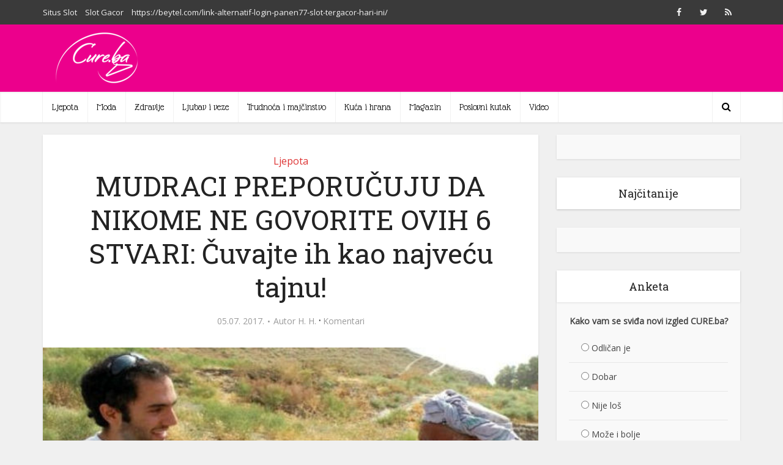

--- FILE ---
content_type: text/html; charset=UTF-8
request_url: https://www.cure.ba/ljepota/115346-mudraci-preporucuju-da-nikome-ne-govorite-ovih-6-stvari-cuvajte-ih-kao-najvecu-tajnu.html
body_size: 18241
content:
<!DOCTYPE html>

<!--[if IE 8]><html class="ie8"><![endif]-->

<!--[if IE 9]><html class="ie9"><![endif]-->

<!--[if gt IE 8]><!--> <html lang="bs-BA"
 xmlns:fb="http://ogp.me/ns/fb#" prefix="og: http://ogp.me/ns#"> <!--<![endif]-->



<head>



<meta http-equiv="Content-Type" content="text/html; charset=UTF-8" />

<meta name="viewport" content="user-scalable=yes, width=device-width, initial-scale=1.0, maximum-scale=1">

<meta property="fb:pages" content="410394765666452" />



<!--[if lt IE 9]>

	<script src="https://www.cure.ba/wp-content/themes/voice/js/html5.js"></script>

<![endif]-->



<!--    cure.ba   --> 

<script type="text/javascript" >

/* <![CDATA[ */

(function() {

  var d=document,

  h=d.getElementsByTagName('head')[0],

  s=d.createElement('script');

  s.type='text/javascript';

  s.async=true;

  s.src=document.location.protocol + '//test-script.dotmetrics.net/door.js?id=1676';

  h.appendChild(s);

}());

/* ]]> */

</script>



<!-- (C)2000-2012 Gemius SA - gemiusAudience / cure.ba / All pages -->

<script type="text/javascript">

<!--//--><![CDATA[//><!--

var pp_gemius_identifier = new String('0nI1L2cs1W2muhbP2pEBa9UoDkX1bRt8pSX9e.ADPSv.97');

//--><!]]>

</script>

<script type="text/javascript" src="http://www.cure.ba/js/xgemius.js"></script>

<script type="text/javascript">
function isMobile() {
     let mobileReg = /Android|webOS|iPhone|iPad|iPod|BlackBerry|IEMobile|Opera Mini/i
     return mobileReg.test(navigator.userAgent)
   }
</script>

<script async src="https://securepubads.g.doubleclick.net/tag/js/gpt.js"></script>
<script async src="https://adxbid.info/cure.js"></script>
<script>
  window.googletag = window.googletag || {cmd: []};
  googletag.cmd.push(function() {
            googletag.defineSlot('/67803057/adxp_cure_970x250', [[300, 250], [320, 100], [980, 200], [728, 90], [980, 100], [980, 250], [970, 250], [320, 50], [970, 90]], 'div-gpt-ad-1594717005402-0').addService(googletag.pubads());
    googletag.defineSlot('/67803057/adxp_cure_mid_1', [[320, 50], [630, 90], [300, 250], [300, 100], [468, 60], [320, 100], [336, 280]], 'div-gpt-ad-1594717051507-0').addService(googletag.pubads());
    googletag.defineSlot('/67803057/adxp_cure_mid_2', [[300, 100], [300, 250], [468, 60], [320, 100], [320, 50], [630, 90], [336, 280]], 'div-gpt-ad-1594717080200-0').addService(googletag.pubads());
    googletag.defineSlot('/67803057/adxp_cure_mid_3', [[300, 100], [320, 100], [320, 50], [468, 60], [630, 90], [300, 250], [336, 280]], 'div-gpt-ad-1594717357207-0').addService(googletag.pubads());
    googletag.defineSlot('/67803057/adxp_cure_mid_4', [[320, 50], [300, 100], [630, 90], [320, 100], [300, 250], [468, 60], [336, 280]], 'div-gpt-ad-1594717385500-0').addService(googletag.pubads());
    googletag.defineSlot('/67803057/adxp_cure_side_1', [[300, 250], [300, 500], [300, 600], [300, 100], [336, 280]], 'div-gpt-ad-1594717413412-0').addService(googletag.pubads());
    googletag.defineSlot('/67803057/adxp_cure_side_2', [[300, 100], [300, 250], [300, 500], [300, 600], [336, 280]], 'div-gpt-ad-1594717441901-0').addService(googletag.pubads());
    googletag.defineSlot('/67803057/adxp_cure_side_3', [[300, 100], [300, 500], [300, 250], [300, 600], [336, 280]], 'div-gpt-ad-1594717471462-0').addService(googletag.pubads());
    googletag.defineSlot('/67803057/adxp_cure_side_4', [[300, 600], [300, 100], [300, 250], [300, 500], [336, 280]], 'div-gpt-ad-1594717499419-0').addService(googletag.pubads());
    googletag.defineSlot('/67803057/adxp_cure_sticky', [[728, 90], [320, 100]], 'div-gpt-ad-1594885658704-0').addService(googletag.pubads());
    googletag.defineSlot('/67803057/adxp_cure_leaderboard', [[728, 90], [320, 100], [320, 50]], 'div-gpt-ad-1594885977011-0').addService(googletag.pubads());

    googletag.pubads().disableInitialLoad();
    googletag.pubads().enableSingleRequest();
    googletag.pubads().collapseEmptyDivs();
    googletag.enableServices();
  });
</script>


<title>MUDRACI PREPORUČUJU DA NIKOME NE GOVORITE OVIH 6 STVARI: Čuvajte ih kao najveću tajnu! - CURE.ba</title>

<!-- This site is optimized with the Yoast SEO plugin v5.4.2 - https://yoast.com/wordpress/plugins/seo/ -->
<link rel="canonical" href="https://www.cure.ba/ljepota/115346-mudraci-preporucuju-da-nikome-ne-govorite-ovih-6-stvari-cuvajte-ih-kao-najvecu-tajnu.html" />
<meta property="og:locale" content="bs_BA" />
<meta property="og:type" content="article" />
<meta property="og:title" content="MUDRACI PREPORUČUJU DA NIKOME NE GOVORITE OVIH 6 STVARI: Čuvajte ih kao najveću tajnu! - CURE.ba" />
<meta property="og:description" content="Ovaj svijet, iako zasnovan na istini, ipak zahtijeva ravnotežu, i zato nas mudri ljudi upozoravaju na to da postoje neke stvari koje je, ipak, najbolje zadržati za sebe." />
<meta property="og:url" content="https://www.cure.ba/ljepota/115346-mudraci-preporucuju-da-nikome-ne-govorite-ovih-6-stvari-cuvajte-ih-kao-najvecu-tajnu.html" />
<meta property="og:site_name" content="CURE.ba" />
<meta property="article:publisher" content="https://www.facebook.com/www.cure.ba/" />
<meta property="article:tag" content="fbia" />
<meta property="article:tag" content="mudraci" />
<meta property="article:tag" content="savjet" />
<meta property="article:tag" content="tajne" />
<meta property="article:section" content="Ljepota" />
<meta property="article:published_time" content="2017-07-05T08:50:09+01:00" />
<meta property="article:modified_time" content="2018-06-07T21:42:04+01:00" />
<meta property="og:updated_time" content="2018-06-07T21:42:04+01:00" />
<meta property="og:image" content="https://www.cure.ba/wp-content/uploads/2017/07/mudrac-prica.jpg" />
<meta property="og:image:secure_url" content="https://www.cure.ba/wp-content/uploads/2017/07/mudrac-prica.jpg" />
<meta property="og:image:width" content="600" />
<meta property="og:image:height" content="400" />
<meta name="twitter:card" content="summary_large_image" />
<meta name="twitter:description" content="Ovaj svijet, iako zasnovan na istini, ipak zahtijeva ravnotežu, i zato nas mudri ljudi upozoravaju na to da postoje neke stvari koje je, ipak, najbolje zadržati za sebe." />
<meta name="twitter:title" content="MUDRACI PREPORUČUJU DA NIKOME NE GOVORITE OVIH 6 STVARI: Čuvajte ih kao najveću tajnu! - CURE.ba" />
<meta name="twitter:site" content="@CUREBA1" />
<meta name="twitter:image" content="https://www.cure.ba/wp-content/uploads/2017/07/mudrac-prica.jpg" />
<meta name="twitter:creator" content="@CUREBA1" />
<script type='application/ld+json'>{"@context":"http:\/\/schema.org","@type":"WebSite","@id":"#website","url":"https:\/\/www.cure.ba\/","name":"CURE.ba","potentialAction":{"@type":"SearchAction","target":"https:\/\/www.cure.ba\/?s={search_term_string}","query-input":"required name=search_term_string"}}</script>
<script type='application/ld+json'>{"@context":"http:\/\/schema.org","@type":"Organization","url":"https:\/\/www.cure.ba\/ljepota\/115346-mudraci-preporucuju-da-nikome-ne-govorite-ovih-6-stvari-cuvajte-ih-kao-najvecu-tajnu.html","sameAs":["https:\/\/www.facebook.com\/www.cure.ba\/","https:\/\/twitter.com\/CUREBA1"],"@id":"#organization","name":"Agencija \u201cNew Marketing Solutions\u201c","logo":"http:\/\/www.haber.ba\/wp-content\/uploads\/2014\/04\/Agencija_New_Marketing_Solutions.png"}</script>
<!-- / Yoast SEO plugin. -->

<link rel='dns-prefetch' href='//fonts.googleapis.com' />
<link rel='dns-prefetch' href='//s.w.org' />
<link rel="alternate" type="application/rss+xml" title="CURE.ba &raquo; novosti" href="https://www.cure.ba/feed" />
<link rel="alternate" type="application/rss+xml" title="CURE.ba &raquo;  novosti o komentarima" href="https://www.cure.ba/comments/feed" />
<link rel="alternate" type="application/rss+xml" title="CURE.ba &raquo; MUDRACI PREPORUČUJU DA NIKOME NE GOVORITE OVIH 6 STVARI: Čuvajte ih kao najveću tajnu! novosti o komentarima" href="https://www.cure.ba/ljepota/115346-mudraci-preporucuju-da-nikome-ne-govorite-ovih-6-stvari-cuvajte-ih-kao-najvecu-tajnu.html/feed" />
		<script type="text/javascript">
			window._wpemojiSettings = {"baseUrl":"https:\/\/s.w.org\/images\/core\/emoji\/2.3\/72x72\/","ext":".png","svgUrl":"https:\/\/s.w.org\/images\/core\/emoji\/2.3\/svg\/","svgExt":".svg","source":{"concatemoji":"https:\/\/www.cure.ba\/wp-includes\/js\/wp-emoji-release.min.js?ver=4.8.25"}};
			!function(t,a,e){var r,i,n,o=a.createElement("canvas"),l=o.getContext&&o.getContext("2d");function c(t){var e=a.createElement("script");e.src=t,e.defer=e.type="text/javascript",a.getElementsByTagName("head")[0].appendChild(e)}for(n=Array("flag","emoji4"),e.supports={everything:!0,everythingExceptFlag:!0},i=0;i<n.length;i++)e.supports[n[i]]=function(t){var e,a=String.fromCharCode;if(!l||!l.fillText)return!1;switch(l.clearRect(0,0,o.width,o.height),l.textBaseline="top",l.font="600 32px Arial",t){case"flag":return(l.fillText(a(55356,56826,55356,56819),0,0),e=o.toDataURL(),l.clearRect(0,0,o.width,o.height),l.fillText(a(55356,56826,8203,55356,56819),0,0),e===o.toDataURL())?!1:(l.clearRect(0,0,o.width,o.height),l.fillText(a(55356,57332,56128,56423,56128,56418,56128,56421,56128,56430,56128,56423,56128,56447),0,0),e=o.toDataURL(),l.clearRect(0,0,o.width,o.height),l.fillText(a(55356,57332,8203,56128,56423,8203,56128,56418,8203,56128,56421,8203,56128,56430,8203,56128,56423,8203,56128,56447),0,0),e!==o.toDataURL());case"emoji4":return l.fillText(a(55358,56794,8205,9794,65039),0,0),e=o.toDataURL(),l.clearRect(0,0,o.width,o.height),l.fillText(a(55358,56794,8203,9794,65039),0,0),e!==o.toDataURL()}return!1}(n[i]),e.supports.everything=e.supports.everything&&e.supports[n[i]],"flag"!==n[i]&&(e.supports.everythingExceptFlag=e.supports.everythingExceptFlag&&e.supports[n[i]]);e.supports.everythingExceptFlag=e.supports.everythingExceptFlag&&!e.supports.flag,e.DOMReady=!1,e.readyCallback=function(){e.DOMReady=!0},e.supports.everything||(r=function(){e.readyCallback()},a.addEventListener?(a.addEventListener("DOMContentLoaded",r,!1),t.addEventListener("load",r,!1)):(t.attachEvent("onload",r),a.attachEvent("onreadystatechange",function(){"complete"===a.readyState&&e.readyCallback()})),(r=e.source||{}).concatemoji?c(r.concatemoji):r.wpemoji&&r.twemoji&&(c(r.twemoji),c(r.wpemoji)))}(window,document,window._wpemojiSettings);
		</script>
		<style type="text/css">
img.wp-smiley,
img.emoji {
	display: inline !important;
	border: none !important;
	box-shadow: none !important;
	height: 1em !important;
	width: 1em !important;
	margin: 0 .07em !important;
	vertical-align: -0.1em !important;
	background: none !important;
	padding: 0 !important;
}
</style>
<link rel='stylesheet' id='contact-form-7-css'  href='https://www.cure.ba/wp-content/plugins/contact-form-7/includes/css/styles.css?ver=4.9' type='text/css' media='all' />
<link rel='stylesheet' id='mks_shortcodes_simple_line_icons-css'  href='https://www.cure.ba/wp-content/plugins/meks-flexible-shortcodes/css/simple-line/simple-line-icons.css?ver=1.3.1' type='text/css' media='screen' />
<link rel='stylesheet' id='mks_shortcodes_css-css'  href='https://www.cure.ba/wp-content/plugins/meks-flexible-shortcodes/css/style.css?ver=1.3.1' type='text/css' media='screen' />
<link rel='stylesheet' id='wp-polls-css'  href='https://www.cure.ba/wp-content/plugins/wp-polls/polls-css.css?ver=2.73.7' type='text/css' media='all' />
<style id='wp-polls-inline-css' type='text/css'>
.wp-polls .pollbar {
	margin: 1px;
	font-size: 6px;
	line-height: 8px;
	height: 8px;
	background: #ec008c;
	border: 1px solid #c8c8c8;
}

</style>
<link rel='stylesheet' id='vce_font_0-css'  href='https://fonts.googleapis.com/css?family=Open+Sans%3A400&#038;subset=latin%2Clatin-ext&#038;ver=2.1' type='text/css' media='screen' />
<link rel='stylesheet' id='vce_font_1-css'  href='https://fonts.googleapis.com/css?family=Roboto+Slab%3A400&#038;subset=latin%2Clatin-ext&#038;ver=2.1' type='text/css' media='screen' />
<link rel='stylesheet' id='vce_font_2-css'  href='https://fonts.googleapis.com/css?family=Glass+Antiqua%3A400&#038;subset=latin&#038;ver=2.1' type='text/css' media='screen' />
<link rel='stylesheet' id='vce_style-css'  href='https://www.cure.ba/wp-content/themes/voice/css/min.css?ver=2.1' type='text/css' media='screen, print' />
<style id='vce_style-inline-css' type='text/css'>
body {background-color:#f0f0f0;}body,.mks_author_widget h3,.site-description,.meta-category a,textarea {font-family: 'Open Sans';font-weight: 400;}h1,h2,h3,h4,h5,h6,blockquote,.vce-post-link,.site-title,.site-title a,.main-box-title,.comment-reply-title,.entry-title a,.vce-single .entry-headline p,.vce-prev-next-link,.author-title,.mks_pullquote,.widget_rss ul li .rsswidget,#bbpress-forums .bbp-forum-title,#bbpress-forums .bbp-topic-permalink {font-family: 'Roboto Slab';font-weight: 400;}.main-navigation a,.sidr a{font-family: 'Glass Antiqua';font-weight: 400;}.vce-single .entry-content,.vce-single .entry-headline,.vce-single .entry-footer{width: 600px;}.vce-lay-a .lay-a-content{width: 600px;max-width: 600px;}.vce-page .entry-content,.vce-page .entry-title-page {width: 600px;}.vce-sid-none .vce-single .entry-content,.vce-sid-none .vce-single .entry-headline,.vce-sid-none .vce-single .entry-footer {width: 600px;}.vce-sid-none .vce-page .entry-content,.vce-sid-none .vce-page .entry-title-page,.error404 .entry-content {width: 600px;max-width: 600px;}body, button, input, select, textarea{color: #444444;}h1,h2,h3,h4,h5,h6,.entry-title a,.prev-next-nav a,#bbpress-forums .bbp-forum-title, #bbpress-forums .bbp-topic-permalink,.woocommerce ul.products li.product .price .amount{color: #232323;}a,.entry-title a:hover,.vce-prev-next-link:hover,.vce-author-links a:hover,.required,.error404 h4,.prev-next-nav a:hover,#bbpress-forums .bbp-forum-title:hover, #bbpress-forums .bbp-topic-permalink:hover,.woocommerce ul.products li.product h3:hover,.woocommerce ul.products li.product h3:hover mark,.main-box-title a:hover{color: #ec008c;}.vce-square,.vce-main-content .mejs-controls .mejs-time-rail .mejs-time-current,button,input[type="button"],input[type="reset"],input[type="submit"],.vce-button,.pagination-wapper a,#vce-pagination .next.page-numbers,#vce-pagination .prev.page-numbers,#vce-pagination .page-numbers,#vce-pagination .page-numbers.current,.vce-link-pages a,#vce-pagination a,.vce-load-more a,.vce-slider-pagination .owl-nav > div,.vce-mega-menu-posts-wrap .owl-nav > div,.comment-reply-link:hover,.vce-featured-section a,.vce-lay-g .vce-featured-info .meta-category a,.vce-404-menu a,.vce-post.sticky .meta-image:before,#vce-pagination .page-numbers:hover,#bbpress-forums .bbp-pagination .current,#bbpress-forums .bbp-pagination a:hover,.woocommerce #respond input#submit,.woocommerce a.button,.woocommerce button.button,.woocommerce input.button,.woocommerce ul.products li.product .added_to_cart,.woocommerce #respond input#submit:hover,.woocommerce a.button:hover,.woocommerce button.button:hover,.woocommerce input.button:hover,.woocommerce ul.products li.product .added_to_cart:hover,.woocommerce #respond input#submit.alt,.woocommerce a.button.alt,.woocommerce button.button.alt,.woocommerce input.button.alt,.woocommerce #respond input#submit.alt:hover, .woocommerce a.button.alt:hover, .woocommerce button.button.alt:hover, .woocommerce input.button.alt:hover,.woocommerce span.onsale,.woocommerce .widget_price_filter .ui-slider .ui-slider-range,.woocommerce .widget_price_filter .ui-slider .ui-slider-handle,.comments-holder .navigation .page-numbers.current,.vce-lay-a .vce-read-more:hover,.vce-lay-c .vce-read-more:hover{background-color: #ec008c;}#vce-pagination .page-numbers,.comments-holder .navigation .page-numbers{background: transparent;color: #ec008c;border: 1px solid #ec008c;}.comments-holder .navigation .page-numbers:hover{background: #ec008c;border: 1px solid #ec008c;}.bbp-pagination-links a{background: transparent;color: #ec008c;border: 1px solid #ec008c !important;}#vce-pagination .page-numbers.current,.bbp-pagination-links span.current,.comments-holder .navigation .page-numbers.current{border: 1px solid #ec008c;}.widget_categories .cat-item:before,.widget_categories .cat-item .count{background: #ec008c;}.comment-reply-link,.vce-lay-a .vce-read-more,.vce-lay-c .vce-read-more{border: 1px solid #ec008c;}.entry-meta div,.entry-meta div a,.comment-metadata a,.meta-category span,.meta-author-wrapped,.wp-caption .wp-caption-text,.widget_rss .rss-date,.sidebar cite,.site-footer cite,.sidebar .vce-post-list .entry-meta div,.sidebar .vce-post-list .entry-meta div a,.sidebar .vce-post-list .fn,.sidebar .vce-post-list .fn a,.site-footer .vce-post-list .entry-meta div,.site-footer .vce-post-list .entry-meta div a,.site-footer .vce-post-list .fn,.site-footer .vce-post-list .fn a,#bbpress-forums .bbp-topic-started-by,#bbpress-forums .bbp-topic-started-in,#bbpress-forums .bbp-forum-info .bbp-forum-content,#bbpress-forums p.bbp-topic-meta,span.bbp-admin-links a,.bbp-reply-post-date,#bbpress-forums li.bbp-header,#bbpress-forums li.bbp-footer,.woocommerce .woocommerce-result-count,.woocommerce .product_meta{color: #9b9b9b;}.main-box-title, .comment-reply-title, .main-box-head{background: #ffffff;color: #232323;}.main-box-title a{color: #232323;}.sidebar .widget .widget-title a{color: #232323;}.main-box,.comment-respond,.prev-next-nav{background: #f9f9f9;}.vce-post,ul.comment-list > li.comment,.main-box-single,.ie8 .vce-single,#disqus_thread,.vce-author-card,.vce-author-card .vce-content-outside,.mks-bredcrumbs-container,ul.comment-list > li.pingback{background: #ffffff;}.mks_tabs.horizontal .mks_tab_nav_item.active{border-bottom: 1px solid #ffffff;}.mks_tabs.horizontal .mks_tab_item,.mks_tabs.vertical .mks_tab_nav_item.active,.mks_tabs.horizontal .mks_tab_nav_item.active{background: #ffffff;}.mks_tabs.vertical .mks_tab_nav_item.active{border-right: 1px solid #ffffff;}#vce-pagination,.vce-slider-pagination .owl-controls,.vce-content-outside,.comments-holder .navigation{background: #f3f3f3;}.sidebar .widget-title{background: #ffffff;color: #232323;}.sidebar .widget{background: #f9f9f9;}.sidebar .widget,.sidebar .widget li a,.sidebar .mks_author_widget h3 a,.sidebar .mks_author_widget h3,.sidebar .vce-search-form .vce-search-input,.sidebar .vce-search-form .vce-search-input:focus{color: #444444;}.sidebar .widget li a:hover,.sidebar .widget a,.widget_nav_menu li.menu-item-has-children:hover:after,.widget_pages li.page_item_has_children:hover:after{color: #ec008c;}.sidebar .tagcloud a {border: 1px solid #ec008c;}.sidebar .mks_author_link,.sidebar .tagcloud a:hover,.sidebar .mks_themeforest_widget .more,.sidebar button,.sidebar input[type="button"],.sidebar input[type="reset"],.sidebar input[type="submit"],.sidebar .vce-button,.sidebar .bbp_widget_login .button{background-color: #ec008c;}.sidebar .mks_author_widget .mks_autor_link_wrap,.sidebar .mks_themeforest_widget .mks_read_more{background: #f3f3f3;}.sidebar #wp-calendar caption,.sidebar .recentcomments,.sidebar .post-date,.sidebar #wp-calendar tbody{color: rgba(68,68,68,0.7);}.site-footer{background: #373941;}.site-footer .widget-title{color: #ffffff;}.site-footer,.site-footer .widget,.site-footer .widget li a,.site-footer .mks_author_widget h3 a,.site-footer .mks_author_widget h3,.site-footer .vce-search-form .vce-search-input,.site-footer .vce-search-form .vce-search-input:focus{color: #f9f9f9;}.site-footer .widget li a:hover,.site-footer .widget a,.site-info a{color: #ec008c;}.site-footer .tagcloud a {border: 1px solid #ec008c;}.site-footer .mks_author_link,.site-footer .mks_themeforest_widget .more,.site-footer button,.site-footer input[type="button"],.site-footer input[type="reset"],.site-footer input[type="submit"],.site-footer .vce-button,.site-footer .tagcloud a:hover{background-color: #ec008c;}.site-footer #wp-calendar caption,.site-footer .recentcomments,.site-footer .post-date,.site-footer #wp-calendar tbody,.site-footer .site-info{color: rgba(249,249,249,0.7);}.top-header,.top-nav-menu li .sub-menu{background: #3a3a3a;}.top-header,.top-header a{color: #f2f2f2;}.top-header .vce-search-form .vce-search-input,.top-header .vce-search-input:focus,.top-header .vce-search-submit{color: #f2f2f2;}.top-header .vce-search-form .vce-search-input::-webkit-input-placeholder { color: #f2f2f2;}.top-header .vce-search-form .vce-search-input:-moz-placeholder { color: #f2f2f2;}.top-header .vce-search-form .vce-search-input::-moz-placeholder { color: #f2f2f2;}.top-header .vce-search-form .vce-search-input:-ms-input-placeholder { color: #f2f2f2;}.header-1-wrapper{height: 110px;padding-top: 10px;}.header-2-wrapper,.header-3-wrapper{height: 110px;}.header-2-wrapper .site-branding,.header-3-wrapper .site-branding{top: 10px;left: 0px;}.site-title a, .site-title a:hover{color: #232323;}.site-description{color: #aaaaaa;}.main-header{background-color: #ec008c;}.header-bottom-wrapper{background: #ffffff;}.vce-header-ads{margin: 10px 0;}.header-3-wrapper .nav-menu > li > a{padding: 45px 15px;}.header-sticky,.sidr{background: rgba(255,255,255,0.95);}.ie8 .header-sticky{background: #ec008c;}.main-navigation a,.nav-menu .vce-mega-menu > .sub-menu > li > a,.sidr li a,.vce-menu-parent{color: #000000;}.nav-menu > li:hover > a,.nav-menu > .current_page_item > a,.nav-menu > .current-menu-item > a,.nav-menu > .current-menu-ancestor > a,.main-navigation a.vce-item-selected,.main-navigation ul ul li:hover > a,.nav-menu ul .current-menu-item a,.nav-menu ul .current_page_item a,.vce-menu-parent:hover,.sidr li a:hover,.main-navigation li.current-menu-item.fa:before,.vce-responsive-nav{color: #ec008c;}.nav-menu > li:hover > a,.nav-menu > .current_page_item > a,.nav-menu > .current-menu-item > a,.nav-menu > .current-menu-ancestor > a,.main-navigation a.vce-item-selected,.main-navigation ul ul,.header-sticky .nav-menu > .current_page_item:hover > a,.header-sticky .nav-menu > .current-menu-item:hover > a,.header-sticky .nav-menu > .current-menu-ancestor:hover > a,.header-sticky .main-navigation a.vce-item-selected:hover{background-color: #ffffff;}.search-header-wrap ul{border-top: 2px solid #ec008c;}.vce-border-top .main-box-title{border-top: 2px solid #ec008c;}.tagcloud a:hover,.sidebar .widget .mks_author_link,.sidebar .widget.mks_themeforest_widget .more,.site-footer .widget .mks_author_link,.site-footer .widget.mks_themeforest_widget .more,.vce-lay-g .entry-meta div,.vce-lay-g .fn,.vce-lay-g .fn a{color: #FFF;}.vce-featured-header .vce-featured-header-background{opacity: 0.5}.vce-featured-grid .vce-featured-header-background,.vce-post-big .vce-post-img:after,.vce-post-slider .vce-post-img:after{opacity: 0.5}.vce-featured-grid .owl-item:hover .vce-grid-text .vce-featured-header-background,.vce-post-big li:hover .vce-post-img:after,.vce-post-slider li:hover .vce-post-img:after {opacity: 0.8}#back-top {background: #ec008c}.sidr input[type=text]{background: rgba(0,0,0,0.1);color: rgba(0,0,0,0.5);}.meta-image:hover a img,.vce-lay-h .img-wrap:hover .meta-image > img,.img-wrp:hover img,.vce-gallery-big:hover img,.vce-gallery .gallery-item:hover img,.vce_posts_widget .vce-post-big li:hover img,.vce-featured-grid .owl-item:hover img,.vce-post-img:hover img,.mega-menu-img:hover img{-webkit-transform: scale(1.1);-moz-transform: scale(1.1);-o-transform: scale(1.1);-ms-transform: scale(1.1);transform: scale(1.1);}a.category-1, .sidebar .widget .vce-post-list a.category-1{ color: #dd3333;}body.category-1 .main-box-title, .main-box-title.cat-1 { border-top: 2px solid #dd3333;}.widget_categories li.cat-item-1 .count { background: #dd3333;}.widget_categories li.cat-item-1:before { background:#dd3333;}.vce-featured-section .category-1, .vce-post-big .meta-category a.category-1, .vce-post-slider .meta-category a.category-1{ background-color: #dd3333;}.vce-lay-g .vce-featured-info .meta-category a.category-1{ background-color: #dd3333;}.vce-lay-h header .meta-category a.category-1{ background-color: #dd3333;}.main-navigation li.vce-cat-1 a:hover { color: #dd3333;}a.category-3, .sidebar .widget .vce-post-list a.category-3{ color: #dd9933;}body.category-3 .main-box-title, .main-box-title.cat-3 { border-top: 2px solid #dd9933;}.widget_categories li.cat-item-3 .count { background: #dd9933;}.widget_categories li.cat-item-3:before { background:#dd9933;}.vce-featured-section .category-3, .vce-post-big .meta-category a.category-3, .vce-post-slider .meta-category a.category-3{ background-color: #dd9933;}.vce-lay-g .vce-featured-info .meta-category a.category-3{ background-color: #dd9933;}.vce-lay-h header .meta-category a.category-3{ background-color: #dd9933;}.main-navigation li.vce-cat-3 a:hover { color: #dd9933;}a.category-5, .sidebar .widget .vce-post-list a.category-5{ color: #000000;}body.category-5 .main-box-title, .main-box-title.cat-5 { border-top: 2px solid #000000;}.widget_categories li.cat-item-5 .count { background: #000000;}.widget_categories li.cat-item-5:before { background:#000000;}.vce-featured-section .category-5, .vce-post-big .meta-category a.category-5, .vce-post-slider .meta-category a.category-5{ background-color: #000000;}.vce-lay-g .vce-featured-info .meta-category a.category-5{ background-color: #000000;}.vce-lay-h header .meta-category a.category-5{ background-color: #000000;}.main-navigation li.vce-cat-5 a:hover { color: #000000;}a.category-7, .sidebar .widget .vce-post-list a.category-7{ color: #efc700;}body.category-7 .main-box-title, .main-box-title.cat-7 { border-top: 2px solid #efc700;}.widget_categories li.cat-item-7 .count { background: #efc700;}.widget_categories li.cat-item-7:before { background:#efc700;}.vce-featured-section .category-7, .vce-post-big .meta-category a.category-7, .vce-post-slider .meta-category a.category-7{ background-color: #efc700;}.vce-lay-g .vce-featured-info .meta-category a.category-7{ background-color: #efc700;}.vce-lay-h header .meta-category a.category-7{ background-color: #efc700;}.main-navigation li.vce-cat-7 a:hover { color: #efc700;}a.category-8, .sidebar .widget .vce-post-list a.category-8{ color: #81d742;}body.category-8 .main-box-title, .main-box-title.cat-8 { border-top: 2px solid #81d742;}.widget_categories li.cat-item-8 .count { background: #81d742;}.widget_categories li.cat-item-8:before { background:#81d742;}.vce-featured-section .category-8, .vce-post-big .meta-category a.category-8, .vce-post-slider .meta-category a.category-8{ background-color: #81d742;}.vce-lay-g .vce-featured-info .meta-category a.category-8{ background-color: #81d742;}.vce-lay-h header .meta-category a.category-8{ background-color: #81d742;}.main-navigation li.vce-cat-8 a:hover { color: #81d742;}a.category-6, .sidebar .widget .vce-post-list a.category-6{ color: #1e73be;}body.category-6 .main-box-title, .main-box-title.cat-6 { border-top: 2px solid #1e73be;}.widget_categories li.cat-item-6 .count { background: #1e73be;}.widget_categories li.cat-item-6:before { background:#1e73be;}.vce-featured-section .category-6, .vce-post-big .meta-category a.category-6, .vce-post-slider .meta-category a.category-6{ background-color: #1e73be;}.vce-lay-g .vce-featured-info .meta-category a.category-6{ background-color: #1e73be;}.vce-lay-h header .meta-category a.category-6{ background-color: #1e73be;}.main-navigation li.vce-cat-6 a:hover { color: #1e73be;}a.category-41, .sidebar .widget .vce-post-list a.category-41{ color: #8224e3;}body.category-41 .main-box-title, .main-box-title.cat-41 { border-top: 2px solid #8224e3;}.widget_categories li.cat-item-41 .count { background: #8224e3;}.widget_categories li.cat-item-41:before { background:#8224e3;}.vce-featured-section .category-41, .vce-post-big .meta-category a.category-41, .vce-post-slider .meta-category a.category-41{ background-color: #8224e3;}.vce-lay-g .vce-featured-info .meta-category a.category-41{ background-color: #8224e3;}.vce-lay-h header .meta-category a.category-41{ background-color: #8224e3;}.main-navigation li.vce-cat-41 a:hover { color: #8224e3;}a.category-4, .sidebar .widget .vce-post-list a.category-4{ color: #1d00f9;}body.category-4 .main-box-title, .main-box-title.cat-4 { border-top: 2px solid #1d00f9;}.widget_categories li.cat-item-4 .count { background: #1d00f9;}.widget_categories li.cat-item-4:before { background:#1d00f9;}.vce-featured-section .category-4, .vce-post-big .meta-category a.category-4, .vce-post-slider .meta-category a.category-4{ background-color: #1d00f9;}.vce-lay-g .vce-featured-info .meta-category a.category-4{ background-color: #1d00f9;}.vce-lay-h header .meta-category a.category-4{ background-color: #1d00f9;}.main-navigation li.vce-cat-4 a:hover { color: #1d00f9;}a.category-42, .sidebar .widget .vce-post-list a.category-42{ color: #148206;}body.category-42 .main-box-title, .main-box-title.cat-42 { border-top: 2px solid #148206;}.widget_categories li.cat-item-42 .count { background: #148206;}.widget_categories li.cat-item-42:before { background:#148206;}.vce-featured-section .category-42, .vce-post-big .meta-category a.category-42, .vce-post-slider .meta-category a.category-42{ background-color: #148206;}.vce-lay-g .vce-featured-info .meta-category a.category-42{ background-color: #148206;}.vce-lay-h header .meta-category a.category-42{ background-color: #148206;}.main-navigation li.vce-cat-42 a:hover { color: #148206;}a.category-43, .sidebar .widget .vce-post-list a.category-43{ color: #7a7a7a;}body.category-43 .main-box-title, .main-box-title.cat-43 { border-top: 2px solid #7a7a7a;}.widget_categories li.cat-item-43 .count { background: #7a7a7a;}.widget_categories li.cat-item-43:before { background:#7a7a7a;}.vce-featured-section .category-43, .vce-post-big .meta-category a.category-43, .vce-post-slider .meta-category a.category-43{ background-color: #7a7a7a;}.vce-lay-g .vce-featured-info .meta-category a.category-43{ background-color: #7a7a7a;}.vce-lay-h header .meta-category a.category-43{ background-color: #7a7a7a;}.main-navigation li.vce-cat-43 a:hover { color: #7a7a7a;}
</style>
<link rel='stylesheet' id='meks-ads-widget-css'  href='https://www.cure.ba/wp-content/plugins/meks-easy-ads-widget/css/style.css?ver=2.0.4' type='text/css' media='all' />
<link rel='stylesheet' id='meks-flickr-widget-css'  href='https://www.cure.ba/wp-content/plugins/meks-simple-flickr-widget/css/style.css?ver=1.1.3' type='text/css' media='all' />
<link rel='stylesheet' id='meks-author-widget-css'  href='https://www.cure.ba/wp-content/plugins/meks-smart-author-widget/css/style.css?ver=1.1.1' type='text/css' media='all' />
<link rel='stylesheet' id='meks-social-widget-css'  href='https://www.cure.ba/wp-content/plugins/meks-smart-social-widget/css/style.css?ver=1.4' type='text/css' media='all' />
<link rel='stylesheet' id='meks-themeforest-widget-css'  href='https://www.cure.ba/wp-content/plugins/meks-themeforest-smart-widget/css/style.css?ver=1.3' type='text/css' media='all' />
<link rel='stylesheet' id='popular-widget-css'  href='https://www.cure.ba/wp-content/plugins/popular-widget/_css/pop-widget.css?ver=1.7.0' type='text/css' media='all' />
<script type='text/javascript' src='https://www.cure.ba/wp-includes/js/jquery/jquery.js?ver=1.12.4'></script>
<script type='text/javascript' src='https://www.cure.ba/wp-includes/js/jquery/jquery-migrate.min.js?ver=1.4.1'></script>
<script type='text/javascript' src='https://www.cure.ba/wp-content/plugins/meks-flexible-shortcodes/js/main.js?ver=1.3.1'></script>
<link rel='https://api.w.org/' href='https://www.cure.ba/wp-json/' />
<link rel="EditURI" type="application/rsd+xml" title="RSD" href="https://www.cure.ba/xmlrpc.php?rsd" />
<link rel="wlwmanifest" type="application/wlwmanifest+xml" href="https://www.cure.ba/wp-includes/wlwmanifest.xml" /> 
<meta name="generator" content="WordPress 4.8.25" />
<link rel='shortlink' href='https://www.cure.ba/?p=115346' />
<link rel="alternate" type="application/json+oembed" href="https://www.cure.ba/wp-json/oembed/1.0/embed?url=https%3A%2F%2Fwww.cure.ba%2Fljepota%2F115346-mudraci-preporucuju-da-nikome-ne-govorite-ovih-6-stvari-cuvajte-ih-kao-najvecu-tajnu.html" />
<link rel="alternate" type="text/xml+oembed" href="https://www.cure.ba/wp-json/oembed/1.0/embed?url=https%3A%2F%2Fwww.cure.ba%2Fljepota%2F115346-mudraci-preporucuju-da-nikome-ne-govorite-ovih-6-stvari-cuvajte-ih-kao-najvecu-tajnu.html&#038;format=xml" />
<meta property="fb:app_id" content="1447183188878655"/>			<meta property="fb:pages" content="410394765666452" />
			<link rel="shortcut icon" href="http://www.cure.ba/wp-content/uploads/2015/04/cure-ba-favico.png" type="image/x-icon" />
</head>



<body class="post-template-default single single-post postid-115346 single-format-standard chrome vce-sid-right">



<div id="vce-main">



<header id="header" class="main-header">


	<div class="top-header">
	<div class="container">

					<div class="vce-wrap-left">
					<ul id="vce_top_navigation_menu" class="top-nav-menu"><li id="menu-item-521" class="menu-item menu-item-type-post_type menu-item-object-page menu-item-521"><a href="https://www.cure.ba/o-nama"><p><a href="https://ptbprnbp25.co.id/">Situs Slot</a></p></a></li>
<li id="menu-item-522" class="menu-item menu-item-type-post_type menu-item-object-page menu-item-522"><a href="https://www.cure.ba/marketing"><p><a href="https://dolar138.bintara.sch.id/">Slot Gacor</a></p></a></li>
<li id="menu-item-413" class="menu-item menu-item-type-post_type menu-item-object-page menu-item-413"><a href="https://www.cure.ba/kontakt"><p><a href="https://beytel.com/link-alternatif-login-panen77-slot-tergacor-hari-ini/">https://beytel.com/link-alternatif-login-panen77-slot-tergacor-hari-ini/</a></p></a></li>
</ul>			</div>
				
					<div class="vce-wrap-right">
					<div class="menu-social-menu-container"><ul id="vce_social_menu" class="soc-nav-menu"><li id="menu-item-417" class="menu-item menu-item-type-custom menu-item-object-custom menu-item-417"><a target="_blank" href="https://www.facebook.com/www.cure.ba"><span class="vce-social-name">Facebook</span></a></li>
<li id="menu-item-13" class="menu-item menu-item-type-custom menu-item-object-custom menu-item-13"><a target="_blank" href="https://twitter.com/CUREBA1"><span class="vce-social-name">Twitter</span></a></li>
<li id="menu-item-14" class="menu-item menu-item-type-custom menu-item-object-custom menu-item-14"><a target="_blank" href="http://www.cure.ba/feed"><span class="vce-social-name">Feed</span></a></li>
</ul></div>			</div>
		
		


	</div>
</div>

<div class="container header-2-wrapper header-main-area">	
	<div class="vce-res-nav">
	<a class="vce-responsive-nav" href="#sidr-main"><i style="color:#fff" class="fa fa-bars"></i></a>
</div>
<div class="site-branding">
		
	
	<span class="site-title">
		<a href="https://www.cure.ba/" title="CURE.ba" class="has-logo"><img src="http://www.cure.ba/wp-content/uploads/2015/04/cure-ba-logo-pink.png" alt="CURE.ba" /></a>
	</span>

	

</div>
<script>
	if (!isMobile()) {
    	document.write(`<!-- /67803057/adxp_cure_leaderboard -->
<div id='div-gpt-ad-1594885977011-0' style="auto;text-align: center;float: right;margin: 10px;">
  <script>
    googletag.cmd.push(function() { googletag.display('div-gpt-ad-1594885977011-0'); });
  </scr` + `ipt>
</div>`)
    }
</script>




</div>

<div class="header-bottom-wrapper header-left-nav">
	<div class="container">
		<nav id="site-navigation" class="main-navigation" role="navigation">
	<ul id="vce_main_navigation_menu" class="nav-menu"><li id="menu-item-528" class="menu-item menu-item-type-taxonomy menu-item-object-category current-post-ancestor current-menu-parent current-post-parent menu-item-528 vce-cat-1"><a href="https://www.cure.ba/ljepota">Ljepota</a><li id="menu-item-529" class="menu-item menu-item-type-taxonomy menu-item-object-category menu-item-529 vce-cat-3"><a href="https://www.cure.ba/moda">Moda</a><li id="menu-item-530" class="menu-item menu-item-type-taxonomy menu-item-object-category menu-item-530 vce-cat-7"><a href="https://www.cure.ba/zdravlje">Zdravlje</a><li id="menu-item-531" class="menu-item menu-item-type-taxonomy menu-item-object-category menu-item-531 vce-cat-8"><a href="https://www.cure.ba/ljubav-i-veze">Ljubav i veze</a><li id="menu-item-532" class="menu-item menu-item-type-taxonomy menu-item-object-category menu-item-532 vce-cat-6"><a href="https://www.cure.ba/trudnoca-i-majcinstvo">Trudnoća i majčinstvo</a><li id="menu-item-533" class="menu-item menu-item-type-taxonomy menu-item-object-category menu-item-533 vce-cat-41"><a href="https://www.cure.ba/kuca-i-hrana">Kuća i hrana</a><li id="menu-item-16" class="menu-item menu-item-type-taxonomy menu-item-object-category menu-item-16 vce-cat-4"><a href="https://www.cure.ba/zabava">Magazin</a><li id="menu-item-534" class="menu-item menu-item-type-taxonomy menu-item-object-category menu-item-534 vce-cat-42"><a href="https://www.cure.ba/poslovni-kutak">Poslovni kutak</a><li id="menu-item-541" class="menu-item menu-item-type-taxonomy menu-item-object-category menu-item-541 vce-cat-43"><a href="https://www.cure.ba/video">Video</a><li class="search-header-wrap"><a class="search_header" href="javascript:void(0)"><i class="fa fa-search"></i></a><ul class="search-header-form-ul"><li><form class="search-header-form" action="https://www.cure.ba/" method="get">
						<input name="s" class="search-input" size="20" type="text" value="Upišite pojam..." onfocus="(this.value == 'Upišite pojam...') && (this.value = '')" onblur="(this.value == '') && (this.value = 'Upišite pojam...')" placeholder="Upišite pojam..." /></form></li></ul></li></ul></nav>	</div>
</div>
</header>


<!-- /67803057/adxp_cure_970x250 -->
<div id='div-gpt-ad-1594717005402-0' style="margin: auto;text-align: center;margin-bottom: -20px;margin-top: 10px;" >
  <script>
    googletag.cmd.push(function() { googletag.display('div-gpt-ad-1594717005402-0'); });
  </script>
</div>

<div id="main-wrapper">



<div style="position: absolute; left: 50%; top: 50%; transform: translate(-50%, -50%); z-index: 99999;">



</div>





	

	
<div id="content" class="container site-content">

				
	<div id="primary" class="vce-main-content">

		<main id="main" class="main-box main-box-single">

		
			<article id="post-115346" class="vce-single post-115346 post type-post status-publish format-standard has-post-thumbnail hentry category-ljepota tag-fbia tag-mudraci tag-savjet tag-tajne">

			<header class="entry-header">
							<span class="meta-category"><a href="https://www.cure.ba/ljepota" class="category-1">Ljepota</a></span>
			
			<h1 class="entry-title">MUDRACI PREPORUČUJU DA NIKOME NE GOVORITE OVIH 6 STVARI: Čuvajte ih kao najveću tajnu!</h1>
			<div class="entry-meta"><div class="meta-item date"><span class="updated">05.07. 2017.</span></div><div class="meta-item author"><span class="vcard author"><span class="fn">Autor <a href="https://www.cure.ba/o-nama">H. H.</a></span></span></div><span style="text-color:#9b9b9b;font-weight:bold;">&nbsp;&#183;&nbsp;</span><a style="font-size:10.5pt;" href="#fbkomentari"><font color="9b9b9b">Komentari</font></a></span></div>
		</header>
	
	
					
			 	
			 	<div class="meta-image">
					<img width="600" height="400" src="https://www.cure.ba/wp-content/uploads/2017/07/mudrac-prica.jpg" class="attachment-vce-lay-a size-vce-lay-a wp-post-image" alt="" srcset="https://www.cure.ba/wp-content/uploads/2017/07/mudrac-prica.jpg 600w, https://www.cure.ba/wp-content/uploads/2017/07/mudrac-prica-300x200.jpg 300w" sizes="(max-width: 600px) 100vw, 600px" />
									</div>

									<div class="meta-author">
						<div class="meta-author-img">
							<img alt='' src='https://secure.gravatar.com/avatar/8df0bf0bf015a215eaf89a60fe26e367?s=100&#038;d=mm&#038;r=g' srcset='https://secure.gravatar.com/avatar/8df0bf0bf015a215eaf89a60fe26e367?s=200&amp;d=mm&amp;r=g 2x' class='avatar avatar-100 photo' height='100' width='100' />						</div>
						<div class="meta-author-wrapped">Napisao <span class="vcard author"><span class="fn"><a href="https://www.cure.ba/o-nama">H. H.</a></span></span></div>
				    </div>
				
					
	    	    				    <div class="entry-headline">
			    	<p>Ovaj svijet, iako zasnovan na istini, ipak zahtijeva ravnotežu, i zato nas mudri ljudi upozoravaju na to da postoje neke stvari koje je, ipak, najbolje zadržati za sebe.</p>
			    </div>
				    
		<div class="vce-ad vce-ad-container"><div style="width:100%;text-align:center;overflow:hidden;">
<!-- Beginning ClickAttack TAG # ROS --> 
<script id ="apid_uy9jz3rtk1jijogrkqnh69" type="text/javascript">
	 var script= document.createElement("script");
	 script.setAttribute("src", "//mas.nth.ch/mas/mas.jsp?apid=uy9jz3rtk1jijogrkqnh69");
	 script.type = "text/javascript";
	 var head = document.getElementsByTagName("head")[0];
	 head.appendChild(script);
</script>
<!-- End ClickAttack TAG  --></div>
	
	<div class="entry-content">
		<p><strong>Prvo </strong>što treba spremiti kao tajnu, kažu mudraci, jesu vaši dalekosežni planovi, piše “<a href="http://www.udrimuski.ba" target="_blank" rel="noopener">Udri muški</a>“…</p>
<div align="center"></div>
<div></div>
<p>Pokušajte šutite do trenutka dok se vaš plan ne ostvari. Sve naši ideje nisu samo nesavršene, već imaju dosta slabih mjesta po kojima je lako nanijeti udarac, i razrušiti ih.</p>
<p><strong>Drugo</strong>, ne pričajte o svom dobročiniteljstvu – rijetkost je u ovome svijetu, i zato ga treba čuvati kao zjenicu svog oka. Ne hvalite sebe zbog dobrih djela. Ponos će odmah to prepoznati i oduzet će svu blagost koja je data u dobrotvorne svrhe.</p>
<p><strong>Treće </strong>o čemu ne treba pričati, a po preporuci mudraca, jeste o svom asketizmu.</p>
<p>Ne trubite unaokolo o svojim ograničenja u prehrani, u se*sualne odnosima itd. Fizički asketizam donosi korist samo ako je u kombinaciji s emocionalnom komponentom.</p>
<p><strong>Četvrto </strong>o čemu bi trebalo da šutite – o svojoj hrabrosti i junaštvu. U životu neko dobiva vanjske, a neko unutarnje izazove.</p>
<p>Vanjski su vidljivi, zato ljudi za njih dobivaju nagrade, ali prevladavanje unutrašnjih izazova niko ne primjećuje, samim tim i nagrade se ne dodjeljuju.</p>
<p><strong>Peto</strong> o čemu nije baš potrebno razglabati pred drugima – jeste pričati o svojim porodičnim problemima.</p>
<p>I uopšte o svom privatnom životu. Zapamtite, što manje govorite o problemima u svojoj porodici, time će ona biti jača i stabilnija. Svađa je oslobađanje od negativne energije, koja se nakupila u procesu <a id="xClaimOglasId-41169-1" class="xClaimClass" target="_blank"></a>komunikacije.</p>
<p>I <strong>šesto</strong>, ono što nije vrijedno spomena, to su ružne riječi i tračevi koje čujete tokom dana.</p>
<p>Možete isprljati cipele na uluci, a možete i isprljati i svoju svijest. I čovjek, koji se vraća kući, i prepričava sve gluposti koje je čuo tokom dana, ničim se ne razlikuje od čovjeka koji je ušao u kuću i nije skinuo cipele.</p>
	</div>

	
	<script>
let injectionOptions={postSelector:"div[class^=\"entry-content\"]",belowImage:{id:"div-gpt-ad-1594717051507-0"},middleOfArticle:[{id:"div-gpt-ad-1594717080200-0"},{id:"div-gpt-ad-1594717357207-0"}],underArticle:[{id:"div-gpt-ad-1594717385500-0"}],sideAds:[{id:"div-gpt-ad-1594717499419-0"},{id:"div-gpt-ad-1594717471462-0"},{id:"div-gpt-ad-1594717441901-0"},{id:"div-gpt-ad-1594717413412-0"}],spacing:100,mobileSpacing:80,preventMultipleInsertions:!1,imageParagraphSequence:0,mobileImageParagraph:0,underArticleMethod:"insert",contentElements:"all",centerAds:!0,debug:!1};(function(a){function b(a){function b(){return /Android|webOS|iPhone|iPad|iPod|BlackBerry|IEMobile|Opera Mini/i.test(navigator.userAgent)}let{postSelector:c,belowImage:d,middleOfArticle:e,underArticle:f,sideAds:g,spacing:i=140,mobileSpacing:j=110,preventMultipleInsertions:k=!1,imageParagraphSequence:l=1,mobileImageParagraph:m=l,underArticleMethod:n="write",HTMLBefore:h,contentElements:o="paragraphs",centerAds:p=!1,debug:q=!1}=a;if(!0===k&&!0===adInsertionComplete)return;let r,s,t,u;t=document.querySelector(c);try{"paragraphs"===o?(r=document.querySelectorAll(c+" > p"),s=r.length):u=t.children}catch(a){return void console.error("LMInject: please check post selector configuration.")}let v;b()?(i=j,v=m):v=l;let w=a=>a.split(" ").filter(function(a){return""!=a}).length,x=a=>{let b,c=["H1","H2","H3","H4","H5","H6","UL","LI","P","DIV","#TEXT","STRONG"],d=0;if(a.childNodes&&0!==a.childNodes.length)for(let e of a.childNodes)c.includes(e.nodeName.toUpperCase())&&(d+=x(e).count,b=x(e).node);else if(HTMLCollection.prototype.isPrototypeOf(a))for(let e of a)c.includes(e.nodeName.toUpperCase())&&(d+=x(e).count,b=x(e).node);else d+=w(a.textContent),b=a;return{count:d,node:b}},y=a=>{let{options:c={}}=a,{margin:d="10px auto",textAlign:e="center"}=c,f=document.createElement("div"),g=document.createElement("script");f.id=a.id;if(!b())for(let a in c)f.style[a]=c[a];return(()=>{g.innerHTML="googletag.cmd.push(function() { googletag.display(\""+a.id+"\"); });"})(),(()=>{f.style.margin=d,f.style.textAlign=e})(),f.appendChild(g),f},z=(a,b)=>{try{"undefined"!=typeof b&&b.parentNode.insertBefore(a,b.nextSibling),q&&console.log(`Injected: ${a.id} after ${b.textContent} elements (${b.nodeName})`)}catch(c){console.warn(`Failed to inject: ${a.id} after ${b}`)}},A=a=>{let b;"paragraph"===o?b=document.querySelector(c+" p:nth-of-type("+a+")"):"all"===o&&(b=u[a]);let d=b.previousElementSibling;return d&&d.nodeName.startsWith("H")?d:b},B=(a,b)=>{if("undefined"!=typeof a){let c=y(a);try{let a;if("undefined"!=typeof h){let b=document.createElement("div");b.innerHTML=h,a=document.createElement("div"),a.prepend(b),a.append(c)}else a=c;let d=A(b);t.insertBefore(a,d),q&&console.log(`Injected: ${c.id} after ${b} elements (${d.nodeName})`)}catch(a){console.warn(`Failed to inject: ${c.id} after ${b-1} paragraphs`)}}},C=(()=>{let a=[];if(Array.isArray(e)?a=a.concat(e):"undefined"!=typeof e&&a.push(e),b())for(let b in Array.isArray(g)?a=a.concat(g):"undefined"!=typeof g&&a.push(g),Array.isArray(f)?a=a.concat(f):"undefined"!=typeof f&&a.push(f),a){let c=!1;for(let d in a)if(b!==d&&(a[b].id===a[d].id&&(c=!0),c)){a.splice(parseInt(b),1);break}}for(let b in a)""===a[b].id&&a.splice(parseInt(b),1);return a})();if(d){let a=y(d);t.insertBefore(a,u[v])}let D=a=>{let b=0,c=0;if("paragraphs"===o)r.forEach((d,e)=>{if(!(e<v-1)){let f=d.textContent;if("undefined"!=typeof f&&(b+=w(f)),q&&console.log("After paragraph "+(e+1)+" there are "+b+" words. "+f.substr(0,20)),b>i){B(a.shift(),e+1),b=0,c+=1}}});else if("all"===o)for(let d=0;d<u.length;d++){let{count:e,node:f}=x(u[d]);if(b+=e,q&&console.log("Elements count: "+(d+1)+". Element name: "+u[d].nodeName+". Number of words: "+b+". Content: "+u[d].textContent.substr(0,20)),b>i){if(0>=a.length)return;let d=y(a.shift());z(d,f),b=0,c+=1}}k&&(adInsertionComplete=!0)};if(D(C),"undefined"!=typeof f&&(!b()||0!==C.length)){let a="";a=Array.isArray(f)?y(f[0]).outerHTML:y(f).outerHTML,!b()&&Array.isArray(f)&&1<f.length&&(a+=y(f[1]).outerHTML);"write"===n?(a=>{document.write(a)})(a):"insert"===n?((a,b)=>{let d=document.createElement("div");if(d.innerHTML=a,b){let a=document.querySelector(b);a.prepend(d)}else z(d,document.querySelector(c+" p:last-of-type"))})(a):void 0}p&&function(){if(function(){return /Android|webOS|iPhone|iPad|iPod|BlackBerry|IEMobile|Opera Mini/i.test(navigator.userAgent)}()){function a(a){let b=a.firstElementChild&&a.firstElementChild.firstElementChild,d=a.parentNode.offsetWidth,e=c-d,f=a.id===injectionOptions.belowImage.id?Math.floor((-40-Math.abs(e))/2):Math.floor((0-Math.abs(e))/2);a.style.marginLeft=f+"px",a.style.width=c+"px"}let b=document.querySelectorAll("div[id^=\"div-gpt-ad-\"]"),c=window.innerWidth;MutationObserver=window.MutationObserver||window.WebKitMutationObserver;for(let c of b){a(c);try{let b=new MutationObserver(function(b){for(let c of b)"IFRAME"==c.target.parentNode.firstElementChild.tagName&&a(c.target.parentNode.parentNode)});b.observe(c,{attributes:!0,subtree:!0})}catch(a){}}}}()}if(a.debug)b(a);else try{b(a)}catch(a){}})(injectionOptions);
</script>
		<footer class="entry-footer">
			<div class="meta-tags">
				<a href="https://www.cure.ba/tag/fbia" rel="tag">fbia</a> <a href="https://www.cure.ba/tag/mudraci" rel="tag">mudraci</a> <a href="https://www.cure.ba/tag/savjet" rel="tag">savjet</a> <a href="https://www.cure.ba/tag/tajne" rel="tag">tajne</a>			</div>
		</footer>
	
		  	<div style="width:100%;text-align:center;overflow:hidden;"><script id ="apid_prh4oydft0i3l69viouret" type="text/javascript">
	 var script= document.createElement("script");
	 script.setAttribute("src", "//mas.nth.ch/mas/mas.jsp?apid=prh4oydft0i3l69viouret");
	 script.type = "text/javascript";
	 var head = document.getElementsByTagName("head")[0];
	 head.appendChild(script);
</script></div><div style="float:right; margin-top:-60px; margin-bottom:-15px;">        <div id="fb-root"></div>
        <script>(function(d, s, id) {
          var js, fjs = d.getElementsByTagName(s)[0];
          if (d.getElementById(id)) return;
          js = d.createElement(s); js.id = id;
          js.src = "//connect.facebook.net/en_US/all.js#appId=1495671287352770&xfbml=1";
          fjs.parentNode.insertBefore(js, fjs);
        }(document, 'script', 'facebook-jssdk'));</script>
    <fb:like ref="" href="" width="350px" colorscheme="light" layout="standard" action="like" show_faces="true" send="false" font="arial"></fb:like></div>
	<div class="vce-share-bar">
		<ul class="vce-share-items">
			<li><a class="fa fa-facebook" href="javascript:void(0);" data-url="http://www.facebook.com/sharer/sharer.php?u=https%3A%2F%2Fwww.cure.ba%2Fljepota%2F115346-mudraci-preporucuju-da-nikome-ne-govorite-ovih-6-stvari-cuvajte-ih-kao-najvecu-tajnu.html&amp;t=MUDRACI+PREPORU%C4%8CUJU+DA+NIKOME+NE+GOVORITE+OVIH+6+STVARI%3A+%C4%8Cuvajte+ih+kao+najve%C4%87u+tajnu%21"></a></li><li><a class="fa fa-twitter" href="javascript:void(0);" data-url="http://twitter.com/intent/tweet?url=https%3A%2F%2Fwww.cure.ba%2Fljepota%2F115346-mudraci-preporucuju-da-nikome-ne-govorite-ovih-6-stvari-cuvajte-ih-kao-najvecu-tajnu.html&amp;text=MUDRACI+PREPORU%C4%8CUJU+DA+NIKOME+NE+GOVORITE+OVIH+6+STVARI%3A+%C4%8Cuvajte+ih+kao+najve%C4%87u+tajnu%21"></a></li><li><a class="fa fa-google-plus" href="javascript:void(0);" data-url="https://plus.google.com/share?url=https%3A%2F%2Fwww.cure.ba%2Fljepota%2F115346-mudraci-preporucuju-da-nikome-ne-govorite-ovih-6-stvari-cuvajte-ih-kao-najvecu-tajnu.html"></a></li><li><a class="fa fa-pinterest" href="javascript:void(0);" data-url="http://pinterest.com/pin/create/button/?url=https%3A%2F%2Fwww.cure.ba%2Fljepota%2F115346-mudraci-preporucuju-da-nikome-ne-govorite-ovih-6-stvari-cuvajte-ih-kao-najvecu-tajnu.html&amp;media=https%3A%2F%2Fwww.cure.ba%2Fwp-content%2Fuploads%2F2017%2F07%2Fmudrac-prica.jpg&amp;description=MUDRACI+PREPORU%C4%8CUJU+DA+NIKOME+NE+GOVORITE+OVIH+6+STVARI%3A+%C4%8Cuvajte+ih+kao+najve%C4%87u+tajnu%21"></a></li><li><a class="fa fa-linkedin" href="javascript:void(0);" data-url="http://www.linkedin.com/shareArticle?mini=true&amp;url=https%3A%2F%2Fwww.cure.ba%2Fljepota%2F115346-mudraci-preporucuju-da-nikome-ne-govorite-ovih-6-stvari-cuvajte-ih-kao-najvecu-tajnu.html&amp;title=MUDRACI+PREPORU%C4%8CUJU+DA+NIKOME+NE+GOVORITE+OVIH+6+STVARI%3A+%C4%8Cuvajte+ih+kao+najve%C4%87u+tajnu%21"></a></li>		</ul>
	</div>
	
	 	

</article>
<a name="fbkomentari"></a>

<div align="center" style="width:100%;"><div style="width:90%;"><!-- Facebook Comments Plugin for WordPress: http://peadig.com/wordpress-plugins/facebook-comments/ --><h3>Komentari</h3><p><fb:comments-count href=https://www.cure.ba/ljepota/115346-mudraci-preporucuju-da-nikome-ne-govorite-ovih-6-stvari-cuvajte-ih-kao-najvecu-tajnu.html></fb:comments-count> komentara</p><div class="fb-comments" data-href="https://www.cure.ba/ljepota/115346-mudraci-preporucuju-da-nikome-ne-govorite-ovih-6-stvari-cuvajte-ih-kao-najvecu-tajnu.html" data-numposts="10" data-width="100%" data-colorscheme="light"></div></div></div>

		
					<nav class="prev-next-nav">
			
		<div class="vce-prev-link">
			<a href="https://www.cure.ba/ljepota/24053-ona-je-najljepsa-cistacica-ulica-na-svijetu.html" rel="prev"><span class="img-wrp"><img width="251" height="195" src="https://www.cure.ba/wp-content/uploads/2015/07/rita_653947007.jpg" class="attachment-vce-lay-b size-vce-lay-b wp-post-image" alt="" /><span class="vce-pn-ico"><i class="fa fa fa-chevron-left"></i></span></span><span class="vce-prev-next-link">Ona je zapalila internet &#8211; Ona je najljepša čistačica ulica na svijetu!</span></a>		</div>

		
			
		<div class="vce-next-link">
			<a href="https://www.cure.ba/ljepota/115357-izgorli-ste-na-suncu-izlijecite-opekotine-namirnicama-iz-vase-kuhinje.html" rel="next"><span class="img-wrp"><img width="375" height="195" src="https://www.cure.ba/wp-content/uploads/2017/07/opekotine-sunce-375x195.jpg" class="attachment-vce-lay-b size-vce-lay-b wp-post-image" alt="" /><span class="vce-pn-ico"><i class="fa fa fa-chevron-right"></i></span></span><span class="vce-prev-next-link">IZGORLI STE NA SUNCU? Izliječite opekotine namirnicama iz vaše kuhinje!</span></a>		</div>	
	</nav>		
		</main>

		
					
	
	<div class="main-box vce-related-box">

	<h3 class="main-box-title">Slične vijesti</h3>
	
	<div class="main-box-inside">

					<article class="vce-post vce-lay-d post-149850 post type-post status-publish format-standard has-post-thumbnail hentry category-ljepota tag-fbia tag-kosa tag-pranje tag-savjeti">
	
 		 	<div class="meta-image">			
			<a href="https://www.cure.ba/ljepota/149850-juce-ste-oprali-kosu-danas-je-vec-masna-evo-kako-da-rijesite-ovaj-problem-odrzavate-kosu-cistom-7-dana-2.html" title="JUČE STE OPRALI KOSU, A DANAS JE VEĆ MASNA: Evo kako da riješite ovaj PROBLEM i održavate kosu ČISTOM i do 7 dana">
				<img width="145" height="100" src="https://www.cure.ba/wp-content/uploads/2018/03/kosa-3-145x100.jpg" class="attachment-vce-lay-d size-vce-lay-d wp-post-image" alt="" srcset="https://www.cure.ba/wp-content/uploads/2018/03/kosa-3-145x100.jpg 145w, https://www.cure.ba/wp-content/uploads/2018/03/kosa-3-380x260.jpg 380w" sizes="(max-width: 145px) 100vw, 145px" />							</a>
		</div>
		

	<header class="entry-header">
					<span class="meta-category"><a href="https://www.cure.ba/ljepota" class="category-1">Ljepota</a></span>
				<h2 class="entry-title"><a href="https://www.cure.ba/ljepota/149850-juce-ste-oprali-kosu-danas-je-vec-masna-evo-kako-da-rijesite-ovaj-problem-odrzavate-kosu-cistom-7-dana-2.html" title="JUČE STE OPRALI KOSU, A DANAS JE VEĆ MASNA: Evo kako da riješite ovaj PROBLEM i održavate kosu ČISTOM i do 7 dana">JUČE STE OPRALI KOSU, A DANAS JE VEĆ MASNA: Evo kako...</a></h2>
			</header>

</article>					<article class="vce-post vce-lay-d post-145292 post type-post status-publish format-standard has-post-thumbnail hentry category-ljepota tag-fbia tag-karakter tag-oci">
	
 		 	<div class="meta-image">			
			<a href="https://www.cure.ba/ljepota/145292-oci-otkrivaju-karakter-jednu-boju-ima-samo-2-posto-ljudi.html" title="Oči otkrivaju karakter, a jednu boju ima samo 2 posto ljudi…">
				<img width="145" height="100" src="https://www.cure.ba/wp-content/uploads/2018/04/boja-oci-145x100.jpg" class="attachment-vce-lay-d size-vce-lay-d wp-post-image" alt="" srcset="https://www.cure.ba/wp-content/uploads/2018/04/boja-oci-145x100.jpg 145w, https://www.cure.ba/wp-content/uploads/2018/04/boja-oci-380x260.jpg 380w" sizes="(max-width: 145px) 100vw, 145px" />							</a>
		</div>
		

	<header class="entry-header">
					<span class="meta-category"><a href="https://www.cure.ba/ljepota" class="category-1">Ljepota</a></span>
				<h2 class="entry-title"><a href="https://www.cure.ba/ljepota/145292-oci-otkrivaju-karakter-jednu-boju-ima-samo-2-posto-ljudi.html" title="Oči otkrivaju karakter, a jednu boju ima samo 2 posto ljudi…">Oči otkrivaju karakter, a jednu boju ima samo 2 posto...</a></h2>
			</header>

</article>					<article class="vce-post vce-lay-d post-146335 post type-post status-publish format-standard has-post-thumbnail hentry category-ljepota tag-fbia tag-muskarci tag-prirodni-izgled tag-zene">
	
 		 	<div class="meta-image">			
			<a href="https://www.cure.ba/ljepota/146335-muskarci-otkrivaju-evo-sta-ne-volimo-na-zenama.html" title="MUŠKARCI OTKRIVAJU: “Evo šta NE VOLIMO na ženama!”">
				<img width="145" height="100" src="https://www.cure.ba/wp-content/uploads/2018/05/djevojka-zena-lice-sminka-1-145x100.jpg" class="attachment-vce-lay-d size-vce-lay-d wp-post-image" alt="" srcset="https://www.cure.ba/wp-content/uploads/2018/05/djevojka-zena-lice-sminka-1-145x100.jpg 145w, https://www.cure.ba/wp-content/uploads/2018/05/djevojka-zena-lice-sminka-1-380x260.jpg 380w" sizes="(max-width: 145px) 100vw, 145px" />							</a>
		</div>
		

	<header class="entry-header">
					<span class="meta-category"><a href="https://www.cure.ba/ljepota" class="category-1">Ljepota</a></span>
				<h2 class="entry-title"><a href="https://www.cure.ba/ljepota/146335-muskarci-otkrivaju-evo-sta-ne-volimo-na-zenama.html" title="MUŠKARCI OTKRIVAJU: “Evo šta NE VOLIMO na ženama!”">MUŠKARCI OTKRIVAJU: “Evo šta NE VOLIMO na...</a></h2>
			</header>

</article>					<article class="vce-post vce-lay-d post-131150 post type-post status-publish format-standard has-post-thumbnail hentry category-ljepota tag-fbia tag-fbia2 tag-govori tag-karmin">
	
 		 	<div class="meta-image">			
			<a href="https://www.cure.ba/ljepota/131150-crveni-ili-pink-mat-ili-sjajan-sta-vas-karmin-govori-o-vama.html" title="Crveni ili pink, mat ili sjajan: Šta vaš karmin govori o vama?">
				<img width="145" height="100" src="https://www.cure.ba/wp-content/uploads/2018/02/karmin-145x100.jpg" class="attachment-vce-lay-d size-vce-lay-d wp-post-image" alt="" srcset="https://www.cure.ba/wp-content/uploads/2018/02/karmin-145x100.jpg 145w, https://www.cure.ba/wp-content/uploads/2018/02/karmin-380x260.jpg 380w" sizes="(max-width: 145px) 100vw, 145px" />							</a>
		</div>
		

	<header class="entry-header">
					<span class="meta-category"><a href="https://www.cure.ba/ljepota" class="category-1">Ljepota</a></span>
				<h2 class="entry-title"><a href="https://www.cure.ba/ljepota/131150-crveni-ili-pink-mat-ili-sjajan-sta-vas-karmin-govori-o-vama.html" title="Crveni ili pink, mat ili sjajan: Šta vaš karmin govori o vama?">Crveni ili pink, mat ili sjajan: Šta vaš karmin...</a></h2>
			</header>

</article>					<article class="vce-post vce-lay-d post-147342 post type-post status-publish format-standard has-post-thumbnail hentry category-ljepota tag-fbia tag-muskarci tag-starenje tag-zene">
	
 		 	<div class="meta-image">			
			<a href="https://www.cure.ba/ljepota/147342-muskarci-zene-stare-na-razlicit-nacin.html" title="MUŠKARCI I ŽENE STARE NA RAZLIČIT NAČIN">
				<img width="145" height="100" src="https://www.cure.ba/wp-content/uploads/2019/02/stariji-ljudi-145x100.jpg" class="attachment-vce-lay-d size-vce-lay-d wp-post-image" alt="" srcset="https://www.cure.ba/wp-content/uploads/2019/02/stariji-ljudi-145x100.jpg 145w, https://www.cure.ba/wp-content/uploads/2019/02/stariji-ljudi-380x260.jpg 380w" sizes="(max-width: 145px) 100vw, 145px" />							</a>
		</div>
		

	<header class="entry-header">
					<span class="meta-category"><a href="https://www.cure.ba/ljepota" class="category-1">Ljepota</a></span>
				<h2 class="entry-title"><a href="https://www.cure.ba/ljepota/147342-muskarci-zene-stare-na-razlicit-nacin.html" title="MUŠKARCI I ŽENE STARE NA RAZLIČIT NAČIN">MUŠKARCI I ŽENE STARE NA RAZLIČIT NAČIN</a></h2>
			</header>

</article>					<article class="vce-post vce-lay-d post-118802 post type-post status-publish format-standard has-post-thumbnail hentry category-ljepota tag-dama tag-fbia tag-ljepota tag-osobine">
	
 		 	<div class="meta-image">			
			<a href="https://www.cure.ba/ljepota/118802-sta-jednu-damu-cini-lijepom.html" title="Šta jednu damu čini lijepom!">
				<img width="145" height="100" src="https://www.cure.ba/wp-content/uploads/2017/08/75001_v187348-145x100.jpg" class="attachment-vce-lay-d size-vce-lay-d wp-post-image" alt="" srcset="https://www.cure.ba/wp-content/uploads/2017/08/75001_v187348-145x100.jpg 145w, https://www.cure.ba/wp-content/uploads/2017/08/75001_v187348-380x260.jpg 380w" sizes="(max-width: 145px) 100vw, 145px" />							</a>
		</div>
		

	<header class="entry-header">
					<span class="meta-category"><a href="https://www.cure.ba/ljepota" class="category-1">Ljepota</a></span>
				<h2 class="entry-title"><a href="https://www.cure.ba/ljepota/118802-sta-jednu-damu-cini-lijepom.html" title="Šta jednu damu čini lijepom!">Šta jednu damu čini lijepom!</a></h2>
			</header>

</article>		
	</div>

	</div>


		
		

	</div>

		<aside id="sidebar" class="sidebar right">
		<div id="custom_html-3" class="widget_text widget widget_custom_html"><div class="textwidget custom-html-widget"><!-- /67803057/adxp_cure_side_1 -->
<div id='div-gpt-ad-1594717413412-0' style="
    margin-left: -20px;
    width: 300px;
">  
  <script>
    googletag.cmd.push(function() { googletag.display('div-gpt-ad-1594717413412-0'); });
  </script>
</div></div></div><div id="vce_posts_widget-3" class="widget vce_posts_widget"><h4 class="widget-title">Najčitanije</h4>
		
		</div><div id="custom_html-4" class="widget_text widget widget_custom_html"><div class="textwidget custom-html-widget"><!-- /67803057/adxp_cure_side_2 -->
<div id="div-gpt-ad-1594717441901-0" style="
    width: 300px;
    margin-left: -20px;
"><script>
    googletag.cmd.push(function() { googletag.display('div-gpt-ad-1594717441901-0'); });
  </script></div></div></div><div id="polls-widget-2" class="widget widget_polls-widget"><h4 class="widget-title">Anketa</h4><div id="polls-1" class="wp-polls">
	<form id="polls_form_1" class="wp-polls-form" action="/index.php" method="post">
		<p style="display: none;"><input type="hidden" id="poll_1_nonce" name="wp-polls-nonce" value="56d15d1209" /></p>
		<p style="display: none;"><input type="hidden" name="poll_id" value="1" /></p>
		<p style="text-align: center;"><strong>Kako vam se sviđa novi izgled CURE.ba?</strong></p><div id="polls-1-ans" class="wp-polls-ans"><ul class="wp-polls-ul">
		<li><input type="radio" id="poll-answer-1" name="poll_1" value="1" /> <label for="poll-answer-1">Odličan je</label></li>
		<li><input type="radio" id="poll-answer-2" name="poll_1" value="2" /> <label for="poll-answer-2">Dobar</label></li>
		<li><input type="radio" id="poll-answer-3" name="poll_1" value="3" /> <label for="poll-answer-3">Nije loš</label></li>
		<li><input type="radio" id="poll-answer-4" name="poll_1" value="4" /> <label for="poll-answer-4">Može i bolje</label></li>
		<li><input type="radio" id="poll-answer-5" name="poll_1" value="5" /> <label for="poll-answer-5">Nemam komentara</label></li>
		</ul><p style="text-align: center;margin-top:10px;"><input type="button" name="vote" value="   Glasaj   " class="Buttons" onclick="poll_vote(1);" /></p><p style="text-align: center;margin-bottom:-10px;"><a href="#ViewPollResults" onclick="poll_result(1); return false;" title="Pregledaj rezultate u ovoj anketi">Pregledaj rezultate</a></p></div>
	</form>
</div>
<div id="polls-1-loading" class="wp-polls-loading"><img src="https://www.cure.ba/wp-content/plugins/wp-polls/images/loading.gif" width="16" height="16" alt="Loading ..." title="Loading ..." class="wp-polls-image" />&nbsp;Loading ...</div>
<ul><li style="text-align: center;"><a href="http://www.cure.ba/ankete"><i>Arhiva anketa</i></a></li></ul></div><div id="custom_html-5" class="widget_text widget widget_custom_html"><div class="textwidget custom-html-widget"><!-- /67803057/adxp_cure_side_3 -->
<div id='div-gpt-ad-1594717471462-0' style="
    width: 300px;
    margin-left: -20px;
">
  <script>
    googletag.cmd.push(function() { googletag.display('div-gpt-ad-1594717471462-0'); });
  </script>
</div></div></div><div id="mks_social_widget-2" class="widget mks_social_widget"><h4 class="widget-title">Društvene CURE.ba</h4>
		
							<ul class="mks_social_widget_ul">
			  		  		<li><a href="https://www.facebook.com/www.cure.ba" title="Facebook" class="socicon-facebook soc_rounded" target="_blank" style="width: 48px; height: 48px; font-size: 16px;line-height:53px;"><span>facebook</span></a></li>
		  			  		<li><a href="https://twitter.com/CUREBA1" title="Twitter" class="socicon-twitter soc_rounded" target="_blank" style="width: 48px; height: 48px; font-size: 16px;line-height:53px;"><span>twitter</span></a></li>
		  			  		<li><a href="http://www.cure.ba/feed" title="RSS" class="socicon-rss soc_rounded" target="_blank" style="width: 48px; height: 48px; font-size: 16px;line-height:53px;"><span>rss</span></a></li>
		  			  </ul>
		

		</div><div id="custom_html-6" class="widget_text widget widget_custom_html"><div class="textwidget custom-html-widget"><!-- /67803057/adxp_cure_side_4 -->
<div id='div-gpt-ad-1594717499419-0' style="
    width: 300px;
    margin-left: -20px;
">
  <script>
    googletag.cmd.push(function() { googletag.display('div-gpt-ad-1594717499419-0'); });
  </script>
</div></div></div><div class="vce-sticky"><div id="vce_posts_widget-4" class="widget vce_posts_widget"><h4 class="widget-title">Izdvojeno</h4>
		
		</div></div>	</aside>

</div>



	<footer id="footer" class="site-footer">

				<div class="container">
			<div class="container-fix">
										<div class="bit-3">
					<div id="categories-2" class="widget widget_categories"><h4 class="widget-title">Kategorije</h4>		<ul>
	<li class="cat-item cat-item-5"><a href="https://www.cure.ba/fitness-i-dijeta" ><span class="category-text">internet</span></a>
</li>
	<li class="cat-item cat-item-41"><a href="https://www.cure.ba/kuca-i-hrana" ><span class="category-text">Kuća i hrana</span></a>
</li>
	<li class="cat-item cat-item-1"><a href="https://www.cure.ba/ljepota" ><span class="category-text">Ljepota</span></a>
</li>
	<li class="cat-item cat-item-8"><a href="https://www.cure.ba/ljubav-i-veze" ><span class="category-text">Ljubav i veze</span></a>
</li>
	<li class="cat-item cat-item-4"><a href="https://www.cure.ba/zabava" ><span class="category-text">Magazin</span></a>
</li>
	<li class="cat-item cat-item-3"><a href="https://www.cure.ba/moda" ><span class="category-text">Moda</span></a>
</li>
	<li class="cat-item cat-item-42"><a href="https://www.cure.ba/poslovni-kutak" ><span class="category-text">Poslovni kutak</span></a>
</li>
	<li class="cat-item cat-item-6"><a href="https://www.cure.ba/trudnoca-i-majcinstvo" ><span class="category-text">Trudnoća i majčinstvo</span></a>
</li>
	<li class="cat-item cat-item-43"><a href="https://www.cure.ba/video" ><span class="category-text">Video</span></a>
</li>
	<li class="cat-item cat-item-7"><a href="https://www.cure.ba/zdravlje" ><span class="category-text">Zdravlje</span></a>
</li>
		</ul>
</div>				</div>
							<div class="bit-3">
					<div id="vce_posts_widget-2" class="widget vce_posts_widget"><h4 class="widget-title">Najčitanije danas</h4>
		
		</div>				</div>
							<div class="bit-3">
					<div id="text-2" class="widget widget_text"><h4 class="widget-title">Pronađite nas na Facebooku</h4>			<div class="textwidget"><div style="margin-top:-10px;"><iframe src="//www.facebook.com/plugins/likebox.php?href=https%3A%2F%2Fwww.facebook.com%2Fwww.cure.ba&amp;width&amp;height=218&amp;colorscheme=dark&amp;show_faces=true&amp;header=false&amp;stream=false&amp;show_border=false" scrolling="no" frameborder="0" style="border:none; overflow:hidden; height:218px;width:100%;" allowTransparency="true"></iframe></div></div>
		</div>				</div>
						</div>
		</div>
		
					<div class="container-full site-info">
				<div class="container">
											<div class="vce-wrap-left">
							<p>© 2012 - 2017 "<a href="http://www.nms.ba" target="_blank">NMS.ba</a>" - Sva prava zadržana.</p>						</div>
					
											<div class="vce-wrap-right">
								<ul id="vce_footer_menu" class="bottom-nav-menu"><li id="menu-item-523" class="menu-item menu-item-type-post_type menu-item-object-page menu-item-523"><a href="https://www.cure.ba/o-nama"><p><a href="https://ptbprnbp25.co.id/">Situs Slot</a></p></a></li>
<li id="menu-item-524" class="menu-item menu-item-type-post_type menu-item-object-page menu-item-524"><a href="https://www.cure.ba/marketing"><p><a href="https://dolar138.bintara.sch.id/">Slot Gacor</a></p></a></li>
<li id="menu-item-411" class="menu-item menu-item-type-post_type menu-item-object-page menu-item-411"><a href="https://www.cure.ba/kontakt"><p><a href="https://beytel.com/link-alternatif-login-panen77-slot-tergacor-hari-ini/">https://beytel.com/link-alternatif-login-panen77-slot-tergacor-hari-ini/</a></p></a></li>
</ul>						</div>
						

											<div class="vce-wrap-center">
								<div class="menu-social-menu-container"><ul id="vce_social_menu" class="soc-nav-menu"><li class="menu-item menu-item-type-custom menu-item-object-custom menu-item-417"><a target="_blank" href="https://www.facebook.com/www.cure.ba"><span class="vce-social-name">Facebook</span></a></li>
<li class="menu-item menu-item-type-custom menu-item-object-custom menu-item-13"><a target="_blank" href="https://twitter.com/CUREBA1"><span class="vce-social-name">Twitter</span></a></li>
<li class="menu-item menu-item-type-custom menu-item-object-custom menu-item-14"><a target="_blank" href="http://www.cure.ba/feed"><span class="vce-social-name">Feed</span></a></li>
</ul></div>						</div>
					
			
				</div>
			</div>
		
	</footer>


</div>
</div>

<a href="javascript:void(0)" id="back-top"><i class="fa fa-angle-up"></i></a>

<script type='text/javascript'>
/* <![CDATA[ */
var wpcf7 = {"apiSettings":{"root":"https:\/\/www.cure.ba\/wp-json\/contact-form-7\/v1","namespace":"contact-form-7\/v1"},"recaptcha":{"messages":{"empty":"Please verify that you are not a robot."}},"cached":"1"};
/* ]]> */
</script>
<script type='text/javascript' src='https://www.cure.ba/wp-content/plugins/contact-form-7/includes/js/scripts.js?ver=4.9'></script>
<script type='text/javascript'>
/* <![CDATA[ */
var pollsL10n = {"ajax_url":"https:\/\/www.cure.ba\/wp-admin\/admin-ajax.php","text_wait":"Your last request is still being processed. Please wait a while ...","text_valid":"Please choose a valid poll answer.","text_multiple":"Maximum number of choices allowed: ","show_loading":"1","show_fading":"1"};
/* ]]> */
</script>
<script type='text/javascript' src='https://www.cure.ba/wp-content/plugins/wp-polls/polls-js.js?ver=2.73.7'></script>
<script type='text/javascript'>
/* <![CDATA[ */
var vce_js_settings = {"sticky_header":"1","sticky_header_offset":"200","sticky_header_logo":"http:\/\/www.cure.ba\/wp-content\/uploads\/2015\/04\/cure-ba-logo.png","logo":"http:\/\/www.cure.ba\/wp-content\/uploads\/2015\/04\/cure-ba-logo-pink.png","logo_retina":"","logo_mobile":"","logo_mobile_retina":"","rtl_mode":"0","ajax_url":"https:\/\/www.cure.ba\/wp-admin\/admin-ajax.php","ajax_mega_menu":"1","mega_menu_slider":"","mega_menu_subcats":"","lay_fa_grid_center":"","full_slider_autoplay":"","grid_slider_autoplay":"","fa_big_opacity":{"1":"0.5","2":"0.7"}};
/* ]]> */
</script>
<script type='text/javascript' src='https://www.cure.ba/wp-content/themes/voice/js/min.js?ver=2.1'></script>
<script type='text/javascript' src='https://www.cure.ba/wp-includes/js/comment-reply.min.js?ver=4.8.25'></script>
<script type='text/javascript'>
/* <![CDATA[ */
var popwid = {"postid":"115346","ajaxurl":"https:\/\/www.cure.ba\/wp-admin\/admin-ajax.php"};
/* ]]> */
</script>
<script type='text/javascript' src='https://www.cure.ba/wp-content/plugins/popular-widget/_js/pop-widget.js?ver=1.7.0'></script>
<script type='text/javascript' src='https://www.cure.ba/wp-includes/js/wp-embed.min.js?ver=4.8.25'></script>
<!-- Facebook Comments Plugin for WordPress: http://peadig.com/wordpress-plugins/facebook-comments/ -->
<div id="fb-root"></div>
<script>(function(d, s, id) {
  var js, fjs = d.getElementsByTagName(s)[0];
  if (d.getElementById(id)) return;
  js = d.createElement(s); js.id = id;
  js.src = "//connect.facebook.net/en_US/sdk.js#xfbml=1&appId=1447183188878655&version=v2.3";
  fjs.parentNode.insertBefore(js, fjs);
}(document, 'script', 'facebook-jssdk'));</script>

<script>
  (function(i,s,o,g,r,a,m){i['GoogleAnalyticsObject']=r;i[r]=i[r]||function(){
  (i[r].q=i[r].q||[]).push(arguments)},i[r].l=1*new Date();a=s.createElement(o),
  m=s.getElementsByTagName(o)[0];a.async=1;a.src=g;m.parentNode.insertBefore(a,m)
  })(window,document,'script','https://www.google-analytics.com/analytics.js','ga');

  ga('create', 'UA-28179112-2', 'auto');
  ga('send', 'pageview');

</script>

<style>
@media only screen and (min-width: 310px) and (max-width:500px) {

#div-gpt-ad-1594885658704-0{

position: fixed; text-align:center; bottom: 0px; width:100%; z-index:999; left: 0px;

}

}
</style>

<div id="div-gpt-ad-1594885658704-0">
  <script>
    googletag.cmd.push(function() { googletag.display('div-gpt-ad-1594885658704-0'); });
  </script>
</div>

<script src="http://bh-engine.intextad.net/script.aspx?partnerid=200026" language="javascript" type="text/javascript"></script>

<script id ="apid_7ja191epxmxn96jhcr8s4y" type="text/javascript">
	 var script= document.createElement("script");
	 script.setAttribute("src", "//mas.nth.ch/mas/mas.jsp?apid=7ja191epxmxn96jhcr8s4y");
	 script.type = "text/javascript";
	 var head = document.getElementsByTagName("head")[0];
	 head.appendChild(script);
</script>

</body>
</html>
<!--
Performance optimized by W3 Total Cache. Learn more: https://www.w3-edge.com/products/


Served from: www.cure.ba @ 2026-01-19 11:31:41 by W3 Total Cache
-->